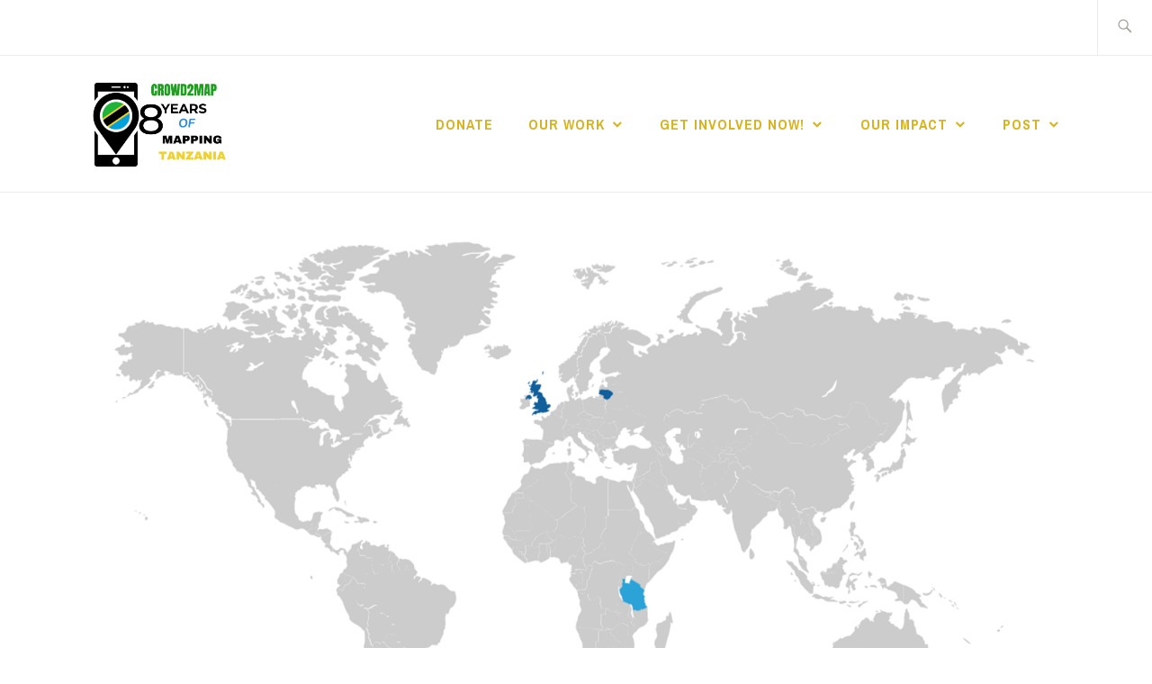

--- FILE ---
content_type: text/html; charset=UTF-8
request_url: https://crowd2map.org/2016/02/16/triple-mappingparty-7th-may-dar-es-salaam-london-vilnius/
body_size: 17089
content:
<!DOCTYPE html>
<html dir="ltr" lang="en-GB" itemscope itemtype="http://schema.org/WebPage">
<head>
<meta charset="UTF-8">
<meta name="viewport" content="width=device-width, initial-scale=1">
<link rel="profile" href="http://gmpg.org/xfn/11">
<link rel="pingback" href="https://crowd2map.org/xmlrpc.php">

<title>Triple Mapping Party – 7th May: Dar est Salaam, London, Vilnius | Crowd2Map Tanzania</title>

		<!-- All in One SEO 4.7.3 - aioseo.com -->
		<meta name="robots" content="max-image-preview:large" />
		<meta name="google-site-verification" content="qI_YzSYYWHUUTfEa4C_OTNo4KNSJQKFOa8m-qnRevKE" />
		<meta name="keywords" content="event" />
		<link rel="canonical" href="https://crowd2map.org/2016/02/16/triple-mappingparty-7th-may-dar-es-salaam-london-vilnius/" />
		<meta name="generator" content="All in One SEO (AIOSEO) 4.7.3" />
		<script type="application/ld+json" class="aioseo-schema">
			{"@context":"https:\/\/schema.org","@graph":[{"@type":"Article","@id":"https:\/\/crowd2map.org\/2016\/02\/16\/triple-mappingparty-7th-may-dar-es-salaam-london-vilnius\/#article","name":"Triple Mapping Party \u2013 7th May: Dar est Salaam, London, Vilnius | Crowd2Map Tanzania","headline":"Triple Mapping Party &#8211; 7th May: Dar est Salaam, London, Vilnius","author":{"@id":"https:\/\/crowd2map.org\/author\/janet\/#author"},"publisher":{"@id":"https:\/\/crowd2map.org\/#organization"},"image":{"@type":"ImageObject","url":"https:\/\/crowd2map.org\/wp-content\/uploads\/2019\/05\/full-world.png","width":1371,"height":769},"datePublished":"2016-02-16T19:08:54+00:00","dateModified":"2022-11-09T10:12:46+00:00","inLanguage":"en-GB","mainEntityOfPage":{"@id":"https:\/\/crowd2map.org\/2016\/02\/16\/triple-mappingparty-7th-may-dar-es-salaam-london-vilnius\/#webpage"},"isPartOf":{"@id":"https:\/\/crowd2map.org\/2016\/02\/16\/triple-mappingparty-7th-may-dar-es-salaam-london-vilnius\/#webpage"},"articleSection":"Community, event"},{"@type":"BreadcrumbList","@id":"https:\/\/crowd2map.org\/2016\/02\/16\/triple-mappingparty-7th-may-dar-es-salaam-london-vilnius\/#breadcrumblist","itemListElement":[{"@type":"ListItem","@id":"https:\/\/crowd2map.org\/#listItem","position":1,"name":"Home","item":"https:\/\/crowd2map.org\/","nextItem":"https:\/\/crowd2map.org\/2016\/#listItem"},{"@type":"ListItem","@id":"https:\/\/crowd2map.org\/2016\/#listItem","position":2,"name":"2016","item":"https:\/\/crowd2map.org\/2016\/","nextItem":"https:\/\/crowd2map.org\/2016\/02\/#listItem","previousItem":"https:\/\/crowd2map.org\/#listItem"},{"@type":"ListItem","@id":"https:\/\/crowd2map.org\/2016\/02\/#listItem","position":3,"name":"February","item":"https:\/\/crowd2map.org\/2016\/02\/","nextItem":"https:\/\/crowd2map.org\/2016\/02\/16\/#listItem","previousItem":"https:\/\/crowd2map.org\/2016\/#listItem"},{"@type":"ListItem","@id":"https:\/\/crowd2map.org\/2016\/02\/16\/#listItem","position":4,"name":"16","item":"https:\/\/crowd2map.org\/2016\/02\/16\/","nextItem":"https:\/\/crowd2map.org\/2016\/02\/16\/triple-mappingparty-7th-may-dar-es-salaam-london-vilnius\/#listItem","previousItem":"https:\/\/crowd2map.org\/2016\/02\/#listItem"},{"@type":"ListItem","@id":"https:\/\/crowd2map.org\/2016\/02\/16\/triple-mappingparty-7th-may-dar-es-salaam-london-vilnius\/#listItem","position":5,"name":"Triple Mapping Party - 7th May: Dar est Salaam, London, Vilnius","previousItem":"https:\/\/crowd2map.org\/2016\/02\/16\/#listItem"}]},{"@type":"Organization","@id":"https:\/\/crowd2map.org\/#organization","name":"Crowd2Map 7 years of Mapping Tanzania","description":"Mapping Tanzania since 2015","url":"https:\/\/crowd2map.org\/","logo":{"@type":"ImageObject","url":"https:\/\/crowd2map.org\/wp-content\/uploads\/2022\/11\/crowd2maplogo2.png","@id":"https:\/\/crowd2map.org\/2016\/02\/16\/triple-mappingparty-7th-may-dar-es-salaam-london-vilnius\/#organizationLogo","width":473,"height":411,"caption":"Crowd2Map"},"image":{"@id":"https:\/\/crowd2map.org\/2016\/02\/16\/triple-mappingparty-7th-may-dar-es-salaam-london-vilnius\/#organizationLogo"},"sameAs":["https:\/\/www.facebook.com\/crowd2map\/","https:\/\/twitter.com\/Crowd2Map","https:\/\/www.instagram.com\/crowd2map\/?hl=en","https:\/\/www.linkedin.com\/company\/crowd2map-tanzania\/about\/"]},{"@type":"Person","@id":"https:\/\/crowd2map.org\/author\/janet\/#author","url":"https:\/\/crowd2map.org\/author\/janet\/","name":"Janet Chapman","image":{"@type":"ImageObject","@id":"https:\/\/crowd2map.org\/2016\/02\/16\/triple-mappingparty-7th-may-dar-es-salaam-london-vilnius\/#authorImage","url":"https:\/\/secure.gravatar.com\/avatar\/ea14aec14483fe40c47c584443535543?s=96&d=mm&r=g","width":96,"height":96,"caption":"Janet Chapman"}},{"@type":"WebPage","@id":"https:\/\/crowd2map.org\/2016\/02\/16\/triple-mappingparty-7th-may-dar-es-salaam-london-vilnius\/#webpage","url":"https:\/\/crowd2map.org\/2016\/02\/16\/triple-mappingparty-7th-may-dar-es-salaam-london-vilnius\/","name":"Triple Mapping Party \u2013 7th May: Dar est Salaam, London, Vilnius | Crowd2Map Tanzania","inLanguage":"en-GB","isPartOf":{"@id":"https:\/\/crowd2map.org\/#website"},"breadcrumb":{"@id":"https:\/\/crowd2map.org\/2016\/02\/16\/triple-mappingparty-7th-may-dar-es-salaam-london-vilnius\/#breadcrumblist"},"author":{"@id":"https:\/\/crowd2map.org\/author\/janet\/#author"},"creator":{"@id":"https:\/\/crowd2map.org\/author\/janet\/#author"},"image":{"@type":"ImageObject","url":"https:\/\/crowd2map.org\/wp-content\/uploads\/2019\/05\/full-world.png","@id":"https:\/\/crowd2map.org\/2016\/02\/16\/triple-mappingparty-7th-may-dar-es-salaam-london-vilnius\/#mainImage","width":1371,"height":769},"primaryImageOfPage":{"@id":"https:\/\/crowd2map.org\/2016\/02\/16\/triple-mappingparty-7th-may-dar-es-salaam-london-vilnius\/#mainImage"},"datePublished":"2016-02-16T19:08:54+00:00","dateModified":"2022-11-09T10:12:46+00:00"},{"@type":"WebSite","@id":"https:\/\/crowd2map.org\/#website","url":"https:\/\/crowd2map.org\/","name":"Crowd2Map Tanzania","description":"Mapping Tanzania since 2015","inLanguage":"en-GB","publisher":{"@id":"https:\/\/crowd2map.org\/#organization"}}]}
		</script>
		<!-- All in One SEO -->


<!-- Google Tag Manager for WordPress by gtm4wp.com -->
<script data-cfasync="false" data-pagespeed-no-defer>
	var gtm4wp_datalayer_name = "dataLayer";
	var dataLayer = dataLayer || [];
</script>
<!-- End Google Tag Manager for WordPress by gtm4wp.com --><link rel='dns-prefetch' href='//ws.sharethis.com' />
<link rel='dns-prefetch' href='//fonts.googleapis.com' />
<link rel="alternate" type="application/rss+xml" title="Crowd2Map Tanzania &raquo; Feed" href="https://crowd2map.org/feed/" />
		<!-- This site uses the Google Analytics by MonsterInsights plugin v9.1.1 - Using Analytics tracking - https://www.monsterinsights.com/ -->
							<script src="//www.googletagmanager.com/gtag/js?id=G-MJSXGD90C4"  data-cfasync="false" data-wpfc-render="false" type="text/javascript" async></script>
			<script data-cfasync="false" data-wpfc-render="false" type="text/javascript">
				var mi_version = '9.1.1';
				var mi_track_user = true;
				var mi_no_track_reason = '';
								var MonsterInsightsDefaultLocations = {"page_location":"https:\/\/crowd2map.org\/2016\/02\/16\/triple-mappingparty-7th-may-dar-es-salaam-london-vilnius\/"};
				if ( typeof MonsterInsightsPrivacyGuardFilter === 'function' ) {
					var MonsterInsightsLocations = (typeof MonsterInsightsExcludeQuery === 'object') ? MonsterInsightsPrivacyGuardFilter( MonsterInsightsExcludeQuery ) : MonsterInsightsPrivacyGuardFilter( MonsterInsightsDefaultLocations );
				} else {
					var MonsterInsightsLocations = (typeof MonsterInsightsExcludeQuery === 'object') ? MonsterInsightsExcludeQuery : MonsterInsightsDefaultLocations;
				}

								var disableStrs = [
										'ga-disable-G-MJSXGD90C4',
									];

				/* Function to detect opted out users */
				function __gtagTrackerIsOptedOut() {
					for (var index = 0; index < disableStrs.length; index++) {
						if (document.cookie.indexOf(disableStrs[index] + '=true') > -1) {
							return true;
						}
					}

					return false;
				}

				/* Disable tracking if the opt-out cookie exists. */
				if (__gtagTrackerIsOptedOut()) {
					for (var index = 0; index < disableStrs.length; index++) {
						window[disableStrs[index]] = true;
					}
				}

				/* Opt-out function */
				function __gtagTrackerOptout() {
					for (var index = 0; index < disableStrs.length; index++) {
						document.cookie = disableStrs[index] + '=true; expires=Thu, 31 Dec 2099 23:59:59 UTC; path=/';
						window[disableStrs[index]] = true;
					}
				}

				if ('undefined' === typeof gaOptout) {
					function gaOptout() {
						__gtagTrackerOptout();
					}
				}
								window.dataLayer = window.dataLayer || [];

				window.MonsterInsightsDualTracker = {
					helpers: {},
					trackers: {},
				};
				if (mi_track_user) {
					function __gtagDataLayer() {
						dataLayer.push(arguments);
					}

					function __gtagTracker(type, name, parameters) {
						if (!parameters) {
							parameters = {};
						}

						if (parameters.send_to) {
							__gtagDataLayer.apply(null, arguments);
							return;
						}

						if (type === 'event') {
														parameters.send_to = monsterinsights_frontend.v4_id;
							var hookName = name;
							if (typeof parameters['event_category'] !== 'undefined') {
								hookName = parameters['event_category'] + ':' + name;
							}

							if (typeof MonsterInsightsDualTracker.trackers[hookName] !== 'undefined') {
								MonsterInsightsDualTracker.trackers[hookName](parameters);
							} else {
								__gtagDataLayer('event', name, parameters);
							}
							
						} else {
							__gtagDataLayer.apply(null, arguments);
						}
					}

					__gtagTracker('js', new Date());
					__gtagTracker('set', {
						'developer_id.dZGIzZG': true,
											});
					if ( MonsterInsightsLocations.page_location ) {
						__gtagTracker('set', MonsterInsightsLocations);
					}
										__gtagTracker('config', 'G-MJSXGD90C4', {"forceSSL":"true","link_attribution":"true"} );
															window.gtag = __gtagTracker;										(function () {
						/* https://developers.google.com/analytics/devguides/collection/analyticsjs/ */
						/* ga and __gaTracker compatibility shim. */
						var noopfn = function () {
							return null;
						};
						var newtracker = function () {
							return new Tracker();
						};
						var Tracker = function () {
							return null;
						};
						var p = Tracker.prototype;
						p.get = noopfn;
						p.set = noopfn;
						p.send = function () {
							var args = Array.prototype.slice.call(arguments);
							args.unshift('send');
							__gaTracker.apply(null, args);
						};
						var __gaTracker = function () {
							var len = arguments.length;
							if (len === 0) {
								return;
							}
							var f = arguments[len - 1];
							if (typeof f !== 'object' || f === null || typeof f.hitCallback !== 'function') {
								if ('send' === arguments[0]) {
									var hitConverted, hitObject = false, action;
									if ('event' === arguments[1]) {
										if ('undefined' !== typeof arguments[3]) {
											hitObject = {
												'eventAction': arguments[3],
												'eventCategory': arguments[2],
												'eventLabel': arguments[4],
												'value': arguments[5] ? arguments[5] : 1,
											}
										}
									}
									if ('pageview' === arguments[1]) {
										if ('undefined' !== typeof arguments[2]) {
											hitObject = {
												'eventAction': 'page_view',
												'page_path': arguments[2],
											}
										}
									}
									if (typeof arguments[2] === 'object') {
										hitObject = arguments[2];
									}
									if (typeof arguments[5] === 'object') {
										Object.assign(hitObject, arguments[5]);
									}
									if ('undefined' !== typeof arguments[1].hitType) {
										hitObject = arguments[1];
										if ('pageview' === hitObject.hitType) {
											hitObject.eventAction = 'page_view';
										}
									}
									if (hitObject) {
										action = 'timing' === arguments[1].hitType ? 'timing_complete' : hitObject.eventAction;
										hitConverted = mapArgs(hitObject);
										__gtagTracker('event', action, hitConverted);
									}
								}
								return;
							}

							function mapArgs(args) {
								var arg, hit = {};
								var gaMap = {
									'eventCategory': 'event_category',
									'eventAction': 'event_action',
									'eventLabel': 'event_label',
									'eventValue': 'event_value',
									'nonInteraction': 'non_interaction',
									'timingCategory': 'event_category',
									'timingVar': 'name',
									'timingValue': 'value',
									'timingLabel': 'event_label',
									'page': 'page_path',
									'location': 'page_location',
									'title': 'page_title',
									'referrer' : 'page_referrer',
								};
								for (arg in args) {
																		if (!(!args.hasOwnProperty(arg) || !gaMap.hasOwnProperty(arg))) {
										hit[gaMap[arg]] = args[arg];
									} else {
										hit[arg] = args[arg];
									}
								}
								return hit;
							}

							try {
								f.hitCallback();
							} catch (ex) {
							}
						};
						__gaTracker.create = newtracker;
						__gaTracker.getByName = newtracker;
						__gaTracker.getAll = function () {
							return [];
						};
						__gaTracker.remove = noopfn;
						__gaTracker.loaded = true;
						window['__gaTracker'] = __gaTracker;
					})();
									} else {
										console.log("");
					(function () {
						function __gtagTracker() {
							return null;
						}

						window['__gtagTracker'] = __gtagTracker;
						window['gtag'] = __gtagTracker;
					})();
									}
			</script>
				<!-- / Google Analytics by MonsterInsights -->
		<script type="text/javascript">
/* <![CDATA[ */
window._wpemojiSettings = {"baseUrl":"https:\/\/s.w.org\/images\/core\/emoji\/15.0.3\/72x72\/","ext":".png","svgUrl":"https:\/\/s.w.org\/images\/core\/emoji\/15.0.3\/svg\/","svgExt":".svg","source":{"concatemoji":"https:\/\/crowd2map.org\/wp-includes\/js\/wp-emoji-release.min.js?ver=6.6.4"}};
/*! This file is auto-generated */
!function(i,n){var o,s,e;function c(e){try{var t={supportTests:e,timestamp:(new Date).valueOf()};sessionStorage.setItem(o,JSON.stringify(t))}catch(e){}}function p(e,t,n){e.clearRect(0,0,e.canvas.width,e.canvas.height),e.fillText(t,0,0);var t=new Uint32Array(e.getImageData(0,0,e.canvas.width,e.canvas.height).data),r=(e.clearRect(0,0,e.canvas.width,e.canvas.height),e.fillText(n,0,0),new Uint32Array(e.getImageData(0,0,e.canvas.width,e.canvas.height).data));return t.every(function(e,t){return e===r[t]})}function u(e,t,n){switch(t){case"flag":return n(e,"\ud83c\udff3\ufe0f\u200d\u26a7\ufe0f","\ud83c\udff3\ufe0f\u200b\u26a7\ufe0f")?!1:!n(e,"\ud83c\uddfa\ud83c\uddf3","\ud83c\uddfa\u200b\ud83c\uddf3")&&!n(e,"\ud83c\udff4\udb40\udc67\udb40\udc62\udb40\udc65\udb40\udc6e\udb40\udc67\udb40\udc7f","\ud83c\udff4\u200b\udb40\udc67\u200b\udb40\udc62\u200b\udb40\udc65\u200b\udb40\udc6e\u200b\udb40\udc67\u200b\udb40\udc7f");case"emoji":return!n(e,"\ud83d\udc26\u200d\u2b1b","\ud83d\udc26\u200b\u2b1b")}return!1}function f(e,t,n){var r="undefined"!=typeof WorkerGlobalScope&&self instanceof WorkerGlobalScope?new OffscreenCanvas(300,150):i.createElement("canvas"),a=r.getContext("2d",{willReadFrequently:!0}),o=(a.textBaseline="top",a.font="600 32px Arial",{});return e.forEach(function(e){o[e]=t(a,e,n)}),o}function t(e){var t=i.createElement("script");t.src=e,t.defer=!0,i.head.appendChild(t)}"undefined"!=typeof Promise&&(o="wpEmojiSettingsSupports",s=["flag","emoji"],n.supports={everything:!0,everythingExceptFlag:!0},e=new Promise(function(e){i.addEventListener("DOMContentLoaded",e,{once:!0})}),new Promise(function(t){var n=function(){try{var e=JSON.parse(sessionStorage.getItem(o));if("object"==typeof e&&"number"==typeof e.timestamp&&(new Date).valueOf()<e.timestamp+604800&&"object"==typeof e.supportTests)return e.supportTests}catch(e){}return null}();if(!n){if("undefined"!=typeof Worker&&"undefined"!=typeof OffscreenCanvas&&"undefined"!=typeof URL&&URL.createObjectURL&&"undefined"!=typeof Blob)try{var e="postMessage("+f.toString()+"("+[JSON.stringify(s),u.toString(),p.toString()].join(",")+"));",r=new Blob([e],{type:"text/javascript"}),a=new Worker(URL.createObjectURL(r),{name:"wpTestEmojiSupports"});return void(a.onmessage=function(e){c(n=e.data),a.terminate(),t(n)})}catch(e){}c(n=f(s,u,p))}t(n)}).then(function(e){for(var t in e)n.supports[t]=e[t],n.supports.everything=n.supports.everything&&n.supports[t],"flag"!==t&&(n.supports.everythingExceptFlag=n.supports.everythingExceptFlag&&n.supports[t]);n.supports.everythingExceptFlag=n.supports.everythingExceptFlag&&!n.supports.flag,n.DOMReady=!1,n.readyCallback=function(){n.DOMReady=!0}}).then(function(){return e}).then(function(){var e;n.supports.everything||(n.readyCallback(),(e=n.source||{}).concatemoji?t(e.concatemoji):e.wpemoji&&e.twemoji&&(t(e.twemoji),t(e.wpemoji)))}))}((window,document),window._wpemojiSettings);
/* ]]> */
</script>
<style id='wp-emoji-styles-inline-css' type='text/css'>

	img.wp-smiley, img.emoji {
		display: inline !important;
		border: none !important;
		box-shadow: none !important;
		height: 1em !important;
		width: 1em !important;
		margin: 0 0.07em !important;
		vertical-align: -0.1em !important;
		background: none !important;
		padding: 0 !important;
	}
</style>
<link rel='stylesheet' id='wp-block-library-css' href='https://crowd2map.org/wp-includes/css/dist/block-library/style.min.css?ver=6.6.4' type='text/css' media='all' />
<link rel='stylesheet' id='awsm-ead-public-css' href='https://crowd2map.org/wp-content/plugins/embed-any-document/css/embed-public.min.css?ver=2.7.4' type='text/css' media='all' />
<style id='classic-theme-styles-inline-css' type='text/css'>
/*! This file is auto-generated */
.wp-block-button__link{color:#fff;background-color:#32373c;border-radius:9999px;box-shadow:none;text-decoration:none;padding:calc(.667em + 2px) calc(1.333em + 2px);font-size:1.125em}.wp-block-file__button{background:#32373c;color:#fff;text-decoration:none}
</style>
<style id='global-styles-inline-css' type='text/css'>
:root{--wp--preset--aspect-ratio--square: 1;--wp--preset--aspect-ratio--4-3: 4/3;--wp--preset--aspect-ratio--3-4: 3/4;--wp--preset--aspect-ratio--3-2: 3/2;--wp--preset--aspect-ratio--2-3: 2/3;--wp--preset--aspect-ratio--16-9: 16/9;--wp--preset--aspect-ratio--9-16: 9/16;--wp--preset--color--black: #192930;--wp--preset--color--cyan-bluish-gray: #abb8c3;--wp--preset--color--white: #ffffff;--wp--preset--color--pale-pink: #f78da7;--wp--preset--color--vivid-red: #cf2e2e;--wp--preset--color--luminous-vivid-orange: #ff6900;--wp--preset--color--luminous-vivid-amber: #fcb900;--wp--preset--color--light-green-cyan: #7bdcb5;--wp--preset--color--vivid-green-cyan: #00d084;--wp--preset--color--pale-cyan-blue: #8ed1fc;--wp--preset--color--vivid-cyan-blue: #0693e3;--wp--preset--color--vivid-purple: #9b51e0;--wp--preset--color--dark-gray: #474f53;--wp--preset--color--medium-gray: #a5a29d;--wp--preset--color--light-gray: #eeece8;--wp--preset--color--yellow: #d7b221;--wp--preset--color--dark-yellow: #9c8012;--wp--preset--gradient--vivid-cyan-blue-to-vivid-purple: linear-gradient(135deg,rgba(6,147,227,1) 0%,rgb(155,81,224) 100%);--wp--preset--gradient--light-green-cyan-to-vivid-green-cyan: linear-gradient(135deg,rgb(122,220,180) 0%,rgb(0,208,130) 100%);--wp--preset--gradient--luminous-vivid-amber-to-luminous-vivid-orange: linear-gradient(135deg,rgba(252,185,0,1) 0%,rgba(255,105,0,1) 100%);--wp--preset--gradient--luminous-vivid-orange-to-vivid-red: linear-gradient(135deg,rgba(255,105,0,1) 0%,rgb(207,46,46) 100%);--wp--preset--gradient--very-light-gray-to-cyan-bluish-gray: linear-gradient(135deg,rgb(238,238,238) 0%,rgb(169,184,195) 100%);--wp--preset--gradient--cool-to-warm-spectrum: linear-gradient(135deg,rgb(74,234,220) 0%,rgb(151,120,209) 20%,rgb(207,42,186) 40%,rgb(238,44,130) 60%,rgb(251,105,98) 80%,rgb(254,248,76) 100%);--wp--preset--gradient--blush-light-purple: linear-gradient(135deg,rgb(255,206,236) 0%,rgb(152,150,240) 100%);--wp--preset--gradient--blush-bordeaux: linear-gradient(135deg,rgb(254,205,165) 0%,rgb(254,45,45) 50%,rgb(107,0,62) 100%);--wp--preset--gradient--luminous-dusk: linear-gradient(135deg,rgb(255,203,112) 0%,rgb(199,81,192) 50%,rgb(65,88,208) 100%);--wp--preset--gradient--pale-ocean: linear-gradient(135deg,rgb(255,245,203) 0%,rgb(182,227,212) 50%,rgb(51,167,181) 100%);--wp--preset--gradient--electric-grass: linear-gradient(135deg,rgb(202,248,128) 0%,rgb(113,206,126) 100%);--wp--preset--gradient--midnight: linear-gradient(135deg,rgb(2,3,129) 0%,rgb(40,116,252) 100%);--wp--preset--font-size--small: 13px;--wp--preset--font-size--medium: 20px;--wp--preset--font-size--large: 36px;--wp--preset--font-size--x-large: 42px;--wp--preset--spacing--20: 0.44rem;--wp--preset--spacing--30: 0.67rem;--wp--preset--spacing--40: 1rem;--wp--preset--spacing--50: 1.5rem;--wp--preset--spacing--60: 2.25rem;--wp--preset--spacing--70: 3.38rem;--wp--preset--spacing--80: 5.06rem;--wp--preset--shadow--natural: 6px 6px 9px rgba(0, 0, 0, 0.2);--wp--preset--shadow--deep: 12px 12px 50px rgba(0, 0, 0, 0.4);--wp--preset--shadow--sharp: 6px 6px 0px rgba(0, 0, 0, 0.2);--wp--preset--shadow--outlined: 6px 6px 0px -3px rgba(255, 255, 255, 1), 6px 6px rgba(0, 0, 0, 1);--wp--preset--shadow--crisp: 6px 6px 0px rgba(0, 0, 0, 1);}:where(.is-layout-flex){gap: 0.5em;}:where(.is-layout-grid){gap: 0.5em;}body .is-layout-flex{display: flex;}.is-layout-flex{flex-wrap: wrap;align-items: center;}.is-layout-flex > :is(*, div){margin: 0;}body .is-layout-grid{display: grid;}.is-layout-grid > :is(*, div){margin: 0;}:where(.wp-block-columns.is-layout-flex){gap: 2em;}:where(.wp-block-columns.is-layout-grid){gap: 2em;}:where(.wp-block-post-template.is-layout-flex){gap: 1.25em;}:where(.wp-block-post-template.is-layout-grid){gap: 1.25em;}.has-black-color{color: var(--wp--preset--color--black) !important;}.has-cyan-bluish-gray-color{color: var(--wp--preset--color--cyan-bluish-gray) !important;}.has-white-color{color: var(--wp--preset--color--white) !important;}.has-pale-pink-color{color: var(--wp--preset--color--pale-pink) !important;}.has-vivid-red-color{color: var(--wp--preset--color--vivid-red) !important;}.has-luminous-vivid-orange-color{color: var(--wp--preset--color--luminous-vivid-orange) !important;}.has-luminous-vivid-amber-color{color: var(--wp--preset--color--luminous-vivid-amber) !important;}.has-light-green-cyan-color{color: var(--wp--preset--color--light-green-cyan) !important;}.has-vivid-green-cyan-color{color: var(--wp--preset--color--vivid-green-cyan) !important;}.has-pale-cyan-blue-color{color: var(--wp--preset--color--pale-cyan-blue) !important;}.has-vivid-cyan-blue-color{color: var(--wp--preset--color--vivid-cyan-blue) !important;}.has-vivid-purple-color{color: var(--wp--preset--color--vivid-purple) !important;}.has-black-background-color{background-color: var(--wp--preset--color--black) !important;}.has-cyan-bluish-gray-background-color{background-color: var(--wp--preset--color--cyan-bluish-gray) !important;}.has-white-background-color{background-color: var(--wp--preset--color--white) !important;}.has-pale-pink-background-color{background-color: var(--wp--preset--color--pale-pink) !important;}.has-vivid-red-background-color{background-color: var(--wp--preset--color--vivid-red) !important;}.has-luminous-vivid-orange-background-color{background-color: var(--wp--preset--color--luminous-vivid-orange) !important;}.has-luminous-vivid-amber-background-color{background-color: var(--wp--preset--color--luminous-vivid-amber) !important;}.has-light-green-cyan-background-color{background-color: var(--wp--preset--color--light-green-cyan) !important;}.has-vivid-green-cyan-background-color{background-color: var(--wp--preset--color--vivid-green-cyan) !important;}.has-pale-cyan-blue-background-color{background-color: var(--wp--preset--color--pale-cyan-blue) !important;}.has-vivid-cyan-blue-background-color{background-color: var(--wp--preset--color--vivid-cyan-blue) !important;}.has-vivid-purple-background-color{background-color: var(--wp--preset--color--vivid-purple) !important;}.has-black-border-color{border-color: var(--wp--preset--color--black) !important;}.has-cyan-bluish-gray-border-color{border-color: var(--wp--preset--color--cyan-bluish-gray) !important;}.has-white-border-color{border-color: var(--wp--preset--color--white) !important;}.has-pale-pink-border-color{border-color: var(--wp--preset--color--pale-pink) !important;}.has-vivid-red-border-color{border-color: var(--wp--preset--color--vivid-red) !important;}.has-luminous-vivid-orange-border-color{border-color: var(--wp--preset--color--luminous-vivid-orange) !important;}.has-luminous-vivid-amber-border-color{border-color: var(--wp--preset--color--luminous-vivid-amber) !important;}.has-light-green-cyan-border-color{border-color: var(--wp--preset--color--light-green-cyan) !important;}.has-vivid-green-cyan-border-color{border-color: var(--wp--preset--color--vivid-green-cyan) !important;}.has-pale-cyan-blue-border-color{border-color: var(--wp--preset--color--pale-cyan-blue) !important;}.has-vivid-cyan-blue-border-color{border-color: var(--wp--preset--color--vivid-cyan-blue) !important;}.has-vivid-purple-border-color{border-color: var(--wp--preset--color--vivid-purple) !important;}.has-vivid-cyan-blue-to-vivid-purple-gradient-background{background: var(--wp--preset--gradient--vivid-cyan-blue-to-vivid-purple) !important;}.has-light-green-cyan-to-vivid-green-cyan-gradient-background{background: var(--wp--preset--gradient--light-green-cyan-to-vivid-green-cyan) !important;}.has-luminous-vivid-amber-to-luminous-vivid-orange-gradient-background{background: var(--wp--preset--gradient--luminous-vivid-amber-to-luminous-vivid-orange) !important;}.has-luminous-vivid-orange-to-vivid-red-gradient-background{background: var(--wp--preset--gradient--luminous-vivid-orange-to-vivid-red) !important;}.has-very-light-gray-to-cyan-bluish-gray-gradient-background{background: var(--wp--preset--gradient--very-light-gray-to-cyan-bluish-gray) !important;}.has-cool-to-warm-spectrum-gradient-background{background: var(--wp--preset--gradient--cool-to-warm-spectrum) !important;}.has-blush-light-purple-gradient-background{background: var(--wp--preset--gradient--blush-light-purple) !important;}.has-blush-bordeaux-gradient-background{background: var(--wp--preset--gradient--blush-bordeaux) !important;}.has-luminous-dusk-gradient-background{background: var(--wp--preset--gradient--luminous-dusk) !important;}.has-pale-ocean-gradient-background{background: var(--wp--preset--gradient--pale-ocean) !important;}.has-electric-grass-gradient-background{background: var(--wp--preset--gradient--electric-grass) !important;}.has-midnight-gradient-background{background: var(--wp--preset--gradient--midnight) !important;}.has-small-font-size{font-size: var(--wp--preset--font-size--small) !important;}.has-medium-font-size{font-size: var(--wp--preset--font-size--medium) !important;}.has-large-font-size{font-size: var(--wp--preset--font-size--large) !important;}.has-x-large-font-size{font-size: var(--wp--preset--font-size--x-large) !important;}
:where(.wp-block-post-template.is-layout-flex){gap: 1.25em;}:where(.wp-block-post-template.is-layout-grid){gap: 1.25em;}
:where(.wp-block-columns.is-layout-flex){gap: 2em;}:where(.wp-block-columns.is-layout-grid){gap: 2em;}
:root :where(.wp-block-pullquote){font-size: 1.5em;line-height: 1.6;}
</style>
<link rel='stylesheet' id='mc4wp-form-themes-css' href='https://crowd2map.org/wp-content/plugins/mailchimp-for-wp/assets/css/form-themes.css?ver=4.9.18' type='text/css' media='all' />
<link rel='stylesheet' id='ixion-style-css' href='https://crowd2map.org/wp-content/themes/ixion/style.css?ver=6.6.4' type='text/css' media='all' />
<link rel='stylesheet' id='ixion-blocks-css' href='https://crowd2map.org/wp-content/themes/ixion/blocks.css?ver=6.6.4' type='text/css' media='all' />
<link rel='stylesheet' id='ixion-fonts-archivo-css' href='//fonts.googleapis.com/css?family=Archivo+Narrow%3A400%2C400i%2C700%2C700i&#038;subset=latin%2Clatin-ext' type='text/css' media='all' />
<link rel='stylesheet' id='ixion-fonts-cooper-css' href='https://crowd2map.org/wp-content/themes/ixion/assets/fonts/cooperhewitt.css' type='text/css' media='all' />
<link rel='stylesheet' id='genericons-css' href='https://crowd2map.org/wp-content/themes/ixion/assets/fonts/genericons/genericons/genericons.css?ver=6.6.4' type='text/css' media='all' />
<link rel='stylesheet' id='tablepress-default-css' href='https://crowd2map.org/wp-content/tablepress-combined.min.css?ver=19' type='text/css' media='all' />
<script type="text/javascript" src="https://crowd2map.org/wp-content/plugins/google-analytics-for-wordpress/assets/js/frontend-gtag.min.js?ver=9.1.1" id="monsterinsights-frontend-script-js" async="async" data-wp-strategy="async"></script>
<script data-cfasync="false" data-wpfc-render="false" type="text/javascript" id='monsterinsights-frontend-script-js-extra'>/* <![CDATA[ */
var monsterinsights_frontend = {"js_events_tracking":"true","download_extensions":"doc,pdf,ppt,zip,xls,docx,pptx,xlsx","inbound_paths":"[{\"path\":\"\\\/go\\\/\",\"label\":\"affiliate\"},{\"path\":\"\\\/recommend\\\/\",\"label\":\"affiliate\"}]","home_url":"https:\/\/crowd2map.org","hash_tracking":"false","v4_id":"G-MJSXGD90C4"};/* ]]> */
</script>
<script type="text/javascript" src="https://crowd2map.org/wp-includes/js/jquery/jquery.min.js?ver=3.7.1" id="jquery-core-js"></script>
<script type="text/javascript" src="https://crowd2map.org/wp-includes/js/jquery/jquery-migrate.min.js?ver=3.4.1" id="jquery-migrate-js"></script>
<script id='st_insights_js' type="text/javascript" src="https://ws.sharethis.com/button/st_insights.js?publisher=eba0f3ba-f9ab-408c-bc68-c28af5afe749&amp;product=feather&amp;ver=1729587276" id="feather-sharethis-js"></script>
<link rel="https://api.w.org/" href="https://crowd2map.org/wp-json/" /><link rel="alternate" title="JSON" type="application/json" href="https://crowd2map.org/wp-json/wp/v2/posts/390" /><link rel="EditURI" type="application/rsd+xml" title="RSD" href="https://crowd2map.org/xmlrpc.php?rsd" />
<meta name="generator" content="WordPress 6.6.4" />
<link rel='shortlink' href='https://crowd2map.org/?p=390' />
<link rel="alternate" title="oEmbed (JSON)" type="application/json+oembed" href="https://crowd2map.org/wp-json/oembed/1.0/embed?url=https%3A%2F%2Fcrowd2map.org%2F2016%2F02%2F16%2Ftriple-mappingparty-7th-may-dar-es-salaam-london-vilnius%2F" />
<link rel="alternate" title="oEmbed (XML)" type="text/xml+oembed" href="https://crowd2map.org/wp-json/oembed/1.0/embed?url=https%3A%2F%2Fcrowd2map.org%2F2016%2F02%2F16%2Ftriple-mappingparty-7th-may-dar-es-salaam-london-vilnius%2F&#038;format=xml" />
<script src="https://www.google.com/recaptcha/api.js" async defer></script>

<!-- Google Tag Manager for WordPress by gtm4wp.com -->
<!-- GTM Container placement set to off -->
<script data-cfasync="false" data-pagespeed-no-defer type="text/javascript">
	var dataLayer_content = {"pagePostType":"post","pagePostType2":"single-post","pageCategory":["community"],"pageAttributes":["event"],"pagePostAuthor":"Janet Chapman"};
	dataLayer.push( dataLayer_content );
</script>
<script>
	console.warn && console.warn("[GTM4WP] Google Tag Manager container code placement set to OFF !!!");
	console.warn && console.warn("[GTM4WP] Data layer codes are active but GTM container must be loaded using custom coding !!!");
</script>
<!-- End Google Tag Manager for WordPress by gtm4wp.com --><meta name="generator" content="Elementor 3.24.7; features: additional_custom_breakpoints; settings: css_print_method-external, google_font-enabled, font_display-auto">

<style type="text/css"></style>
			<style>
				.e-con.e-parent:nth-of-type(n+4):not(.e-lazyloaded):not(.e-no-lazyload),
				.e-con.e-parent:nth-of-type(n+4):not(.e-lazyloaded):not(.e-no-lazyload) * {
					background-image: none !important;
				}
				@media screen and (max-height: 1024px) {
					.e-con.e-parent:nth-of-type(n+3):not(.e-lazyloaded):not(.e-no-lazyload),
					.e-con.e-parent:nth-of-type(n+3):not(.e-lazyloaded):not(.e-no-lazyload) * {
						background-image: none !important;
					}
				}
				@media screen and (max-height: 640px) {
					.e-con.e-parent:nth-of-type(n+2):not(.e-lazyloaded):not(.e-no-lazyload),
					.e-con.e-parent:nth-of-type(n+2):not(.e-lazyloaded):not(.e-no-lazyload) * {
						background-image: none !important;
					}
				}
			</style>
				<style type="text/css">
			.site-title a,
		.site-description {
			position: absolute;
			clip: rect(1px, 1px, 1px, 1px);
		}
		</style>
	<style>
.synved-social-resolution-single {
display: inline-block;
}
.synved-social-resolution-normal {
display: inline-block;
}
.synved-social-resolution-hidef {
display: none;
}

@media only screen and (min--moz-device-pixel-ratio: 2),
only screen and (-o-min-device-pixel-ratio: 2/1),
only screen and (-webkit-min-device-pixel-ratio: 2),
only screen and (min-device-pixel-ratio: 2),
only screen and (min-resolution: 2dppx),
only screen and (min-resolution: 192dpi) {
	.synved-social-resolution-normal {
	display: none;
	}
	.synved-social-resolution-hidef {
	display: inline-block;
	}
}
</style><link rel="icon" href="https://crowd2map.org/wp-content/uploads/2019/04/cropped-twitter-32x32.png" sizes="32x32" />
<link rel="icon" href="https://crowd2map.org/wp-content/uploads/2019/04/cropped-twitter-192x192.png" sizes="192x192" />
<link rel="apple-touch-icon" href="https://crowd2map.org/wp-content/uploads/2019/04/cropped-twitter-180x180.png" />
<meta name="msapplication-TileImage" content="https://crowd2map.org/wp-content/uploads/2019/04/cropped-twitter-270x270.png" />
</head>

<body class="post-template-default single single-post postid-390 single-format-standard wp-custom-logo wp-embed-responsive group-blog no-sidebar singular has-description header-text-hidden no-featured-posts elementor-default elementor-kit-708">
<div id="page" class="site">
	<a class="skip-link screen-reader-text" href="#content">Skip to content</a>

	<header id="masthead" class="site-header" role="banner">

		<div class="utility-container">
						
<form role="search" method="get" class="search-form" action="https://crowd2map.org/">
	<label>
		<span class="screen-reader-text">Search for:</span>
		<input type="search" class="search-field"
		placeholder="Search &hellip;"
		value="" name="s"
		title="Search for:" />
		<span class="search-form-icon"></span>
	</label>
	<input type="submit" class="search-submit"
		value="Search" />
</form>
		</div>

		<div class="branding-container">
					<div class="site-branding">
			<a href="https://crowd2map.org/" class="custom-logo-link" rel="home"><img fetchpriority="high" width="587" height="382" src="https://crowd2map.org/wp-content/uploads/2023/11/cropped-C2M-8-years.jpg" class="custom-logo" alt="Crowd2Map Tanzania" decoding="async" srcset="https://crowd2map.org/wp-content/uploads/2023/11/cropped-C2M-8-years.jpg 587w, https://crowd2map.org/wp-content/uploads/2023/11/cropped-C2M-8-years-300x195.jpg 300w" sizes="(max-width: 587px) 100vw, 587px" /></a>
								<p class="site-title"><a href="https://crowd2map.org/" rel="home">Crowd2Map Tanzania</a></p>
					</div><!-- .site-branding -->
			<nav id="site-navigation" class="main-navigation" role="navigation">
	<button class="menu-toggle" aria-controls="top-menu" aria-expanded="false">Menu</button>
	<div class="menu-tanzania-container"><ul id="top-menu" class="menu"><li id="menu-item-1434" class="menu-item menu-item-type-custom menu-item-object-custom menu-item-1434"><a target="_blank" rel="noopener" href="https://www.globalgiving.org/projects/crowdsourced-mapping-to-prevent-fgm-in-tanzania/">Donate</a></li>
<li id="menu-item-458" class="menu-item menu-item-type-post_type menu-item-object-page menu-item-has-children menu-item-458"><a href="https://crowd2map.org/about-us/">Our work</a>
<ul class="sub-menu">
	<li id="menu-item-1078" class="menu-item menu-item-type-post_type menu-item-object-page menu-item-1078"><a href="https://crowd2map.org/about-us/">About Us</a></li>
	<li id="menu-item-768" class="menu-item menu-item-type-post_type menu-item-object-page menu-item-768"><a href="https://crowd2map.org/what-we-do/">What we do</a></li>
	<li id="menu-item-2375" class="menu-item menu-item-type-post_type menu-item-object-page menu-item-2375"><a href="https://crowd2map.org/mapping-and-the-sdgs/">Mapping and the SDG’s</a></li>
	<li id="menu-item-1429" class="menu-item menu-item-type-post_type menu-item-object-page menu-item-1429"><a href="https://crowd2map.org/fgm-in-tanzania/">FGM in Tanzania</a></li>
	<li id="menu-item-409" class="menu-item menu-item-type-post_type menu-item-object-page menu-item-409"><a href="https://crowd2map.org/get-involved/articles-featuring-crowd2map/">Articles featuring the Crowd2Map project</a></li>
	<li id="menu-item-1974" class="menu-item menu-item-type-post_type menu-item-object-page menu-item-has-children menu-item-1974"><a href="https://crowd2map.org/partnerships-with-crowd2map/">Our Partnerships</a>
	<ul class="sub-menu">
		<li id="menu-item-1975" class="menu-item menu-item-type-post_type menu-item-object-page menu-item-1975"><a href="https://crowd2map.org/good-harvest-organization/">Good Harvest Organization</a></li>
	</ul>
</li>
	<li id="menu-item-1588" class="menu-item menu-item-type-post_type menu-item-object-page menu-item-1588"><a href="https://crowd2map.org/privacy-policy-2/">Privacy Policy</a></li>
</ul>
</li>
<li id="menu-item-169" class="menu-item menu-item-type-post_type menu-item-object-page menu-item-has-children menu-item-169"><a href="https://crowd2map.org/get-involved/">Get involved now!</a>
<ul class="sub-menu">
	<li id="menu-item-2532" class="menu-item menu-item-type-post_type menu-item-object-page menu-item-2532"><a href="https://crowd2map.org/get-involved/">How can we help</a></li>
	<li id="menu-item-779" class="menu-item menu-item-type-post_type menu-item-object-page menu-item-779"><a href="https://crowd2map.org/get-involved/how-we-map/">How we map to save lives</a></li>
	<li id="menu-item-1026" class="menu-item menu-item-type-post_type menu-item-object-page menu-item-1026"><a href="https://crowd2map.org/mapping-badges/">Earn yourself digital mapping badges</a></li>
	<li id="menu-item-794" class="menu-item menu-item-type-post_type menu-item-object-page menu-item-794"><a href="https://crowd2map.org/hold-a-mapathon/">Hold a Mapathon</a></li>
	<li id="menu-item-1554" class="menu-item menu-item-type-post_type menu-item-object-page menu-item-1554"><a href="https://crowd2map.org/upcoming-events/">Check out our upcoming events</a></li>
	<li id="menu-item-817" class="menu-item menu-item-type-post_type menu-item-object-page menu-item-817"><a href="https://crowd2map.org/marketing-materials/">Marketing Materials</a></li>
	<li id="menu-item-826" class="menu-item menu-item-type-post_type menu-item-object-page menu-item-826"><a href="https://crowd2map.org/contact-us/">Contact us</a></li>
</ul>
</li>
<li id="menu-item-172" class="menu-item menu-item-type-post_type menu-item-object-page menu-item-has-children menu-item-172"><a href="https://crowd2map.org/our-impact/">Our impact</a>
<ul class="sub-menu">
	<li id="menu-item-747" class="menu-item menu-item-type-post_type menu-item-object-page menu-item-747"><a href="https://crowd2map.org/overview/">Overview</a></li>
	<li id="menu-item-580" class="menu-item menu-item-type-custom menu-item-object-custom menu-item-580"><a href="http://gis.crowd2map.org/dashboard/index.htm">GIS HUB</a></li>
	<li id="menu-item-1448" class="menu-item menu-item-type-custom menu-item-object-custom menu-item-1448"><a href="http://geo.crowd2map.org/">SDI GIS Server</a></li>
	<li id="menu-item-225" class="menu-item menu-item-type-post_type menu-item-object-page menu-item-225"><a href="https://crowd2map.org/tanzaniadevelopmenttrust-stats/">Remote volunteers’ contribution</a></li>
	<li id="menu-item-724" class="menu-item menu-item-type-post_type menu-item-object-page menu-item-724"><a href="https://crowd2map.org/events-awards/">Events &#038; Awards</a></li>
	<li id="menu-item-841" class="menu-item menu-item-type-post_type menu-item-object-page menu-item-841"><a href="https://crowd2map.org/safe-houses/">Safe Houses</a></li>
</ul>
</li>
<li id="menu-item-171" class="menu-item menu-item-type-post_type menu-item-object-page current_page_parent menu-item-has-children menu-item-171"><a href="https://crowd2map.org/blogs/">Post</a>
<ul class="sub-menu">
	<li id="menu-item-2531" class="menu-item menu-item-type-post_type menu-item-object-page current_page_parent menu-item-2531"><a href="https://crowd2map.org/blogs/">Blogs</a></li>
	<li id="menu-item-2442" class="menu-item menu-item-type-post_type menu-item-object-page menu-item-2442"><a href="https://crowd2map.org/newsletter_signup/">Newsletter Signup</a></li>
</ul>
</li>
</ul></div></nav>
		</div>

	</header>

	
	<div id="content" class="site-content">

		<div class="post-thumbnail">
			<img width="1080" height="606" src="https://crowd2map.org/wp-content/uploads/2019/05/full-world.png" class="attachment-ixion-featured-image size-ixion-featured-image wp-post-image" alt="" decoding="async" srcset="https://crowd2map.org/wp-content/uploads/2019/05/full-world.png 1371w, https://crowd2map.org/wp-content/uploads/2019/05/full-world-300x168.png 300w, https://crowd2map.org/wp-content/uploads/2019/05/full-world-768x431.png 768w, https://crowd2map.org/wp-content/uploads/2019/05/full-world-1024x574.png 1024w, https://crowd2map.org/wp-content/uploads/2019/05/full-world-357x200.png 357w" sizes="(max-width: 1080px) 100vw, 1080px" />		</div>

		<div class="entry-meta">
			<span class="posted-on"><a href="https://crowd2map.org/2016/02/16/triple-mappingparty-7th-may-dar-es-salaam-london-vilnius/" rel="bookmark"><time class="entry-date published" datetime="2016-02-16T19:08:54+00:00">16th February 2016</time><time class="updated" datetime="2022-11-09T10:12:46+00:00">9th November 2022</time></a></span> <span class="byline"><span class="author vcard"><a class="url fn n" href="https://crowd2map.org/author/janet/">Janet Chapman</a></span></span> <span class="cat-links"><a href="https://crowd2map.org/category/community/" rel="category tag">Community</a></span>					</div><!-- .entry-meta -->
<h1 class="entry-title">Triple Mapping Party &#8211; 7th May: Dar est Salaam, London, Vilnius</h1>
	<div id="primary" class="content-area">
		<main id="main" class="site-main" role="main">

		
<article id="post-390" class="post-390 post type-post status-publish format-standard has-post-thumbnail hentry category-community tag-event">
	<div class="entry-body">
		<header class="entry-header">
					</header>
		<div class="entry-content">
			
<p>We are proud to announce the inaugural&nbsp;<strong>OSM Mapping Party of Crowd2Map Tanzania</strong>, which will take place on the&nbsp;<strong>7th May 2016</strong>&nbsp;in three different cities simultaneously:&nbsp;<strong>Dar es Salaam, London &amp; Vilnius</strong></p>



<h5 class="wp-block-heading">Three&nbsp;Countries, Three Time Zones, Three Tech Hubs&nbsp;– One&nbsp;Crowd 2 Map Tanzania</h5>



<p><strong>London</strong>:&nbsp;<a href="https://goo.gl/maps/u27gCAQ7fmv" target="_blank" rel="noreferrer noopener">UCL</a>, 9AM&nbsp;BST</p>



<p><strong>Dar es Salaam</strong>:&nbsp;<a href="https://goo.gl/maps/UCGz3KnvLs82">Buni Hub</a>, 11AM EAT</p>



<p><strong>Vilnius</strong>:&nbsp;<a href="https://t.co/QSQbwMjr2Z" target="_blank" rel="noreferrer noopener">Technarium</a>, 11AM&nbsp;EEST</p>



<p>Register at&nbsp;Eventbrite:&nbsp;<a href="http://bit.ly/1YlUT9D" target="_blank" rel="noreferrer noopener">http://bit.ly/1YlUT9D</a>, Facebook:&nbsp;<a href="http://bit.ly/1RLnlRW" target="_blank" rel="noreferrer noopener">http://bit.ly/1RLnlRW</a>&nbsp;or Meetup (Vilnius):&nbsp;<a href="http://bit.ly/1Wkyhb4" target="_blank" rel="noreferrer noopener">http://bit.ly/1Wkyhb4</a></p>



<p>Download and print&nbsp;our poster:&nbsp;<a href="http://bit.ly/1S9GSgJ" target="_blank" rel="noreferrer noopener">http://bit.ly/1S9GSgJ</a></p>



<p>—</p>



<p>This will be a fun female-friendly competition-hackathon between the three “camps” of mappers – we will have a&nbsp;<strong>“live” link</strong>&nbsp;bridging mappers in&nbsp;the three cities via video conference and chat throughout the event. This will be coupled with a “challenge” in Tanzania, where locals will&nbsp;compete to&nbsp;add the most resources prior to the event (read more on the Mapping Competition for locals&nbsp;<a href="https://crowd2map.wordpress.com/2016/02/26/mapping-competition/">here</a>).</p>



<p><strong>Everyone is welcome</strong>&nbsp;– no mapping&nbsp;knowledge is&nbsp;required, simply&nbsp;a laptop and enthusiasm to contribute! Whether you are an OS mapper, hacker, humanitarian activist, or just someone looking to have a fun&nbsp;<strong>Saturday in an inspiring company – we’ll find a place for you</strong>!</p>



<p><em>Learn why your mapping is helping to&nbsp;<a href="https://crowd2map.wordpress.com/2016/03/10/schools-womensday2016/" target="_blank" rel="noreferrer noopener">prevent FGM</a>&nbsp;and&nbsp;<a href="https://crowd2map.wordpress.com/2016/02/18/putting-zeze-on-the-map/" target="_blank" rel="noreferrer noopener">put communities on the map</a>.</em></p>



<p><strong>Why Dar es Salaam?</strong>&nbsp;We want to empower&nbsp;<em>everyone</em>&nbsp;in Tanzania and beyond to contribute to establishing better maps of the country hands-on! The event’s&nbsp;co-host&nbsp;<a href="https://uk.linkedin.com/in/janetchapman">Janet&nbsp;</a>from Tanzanian Development Trust&nbsp;will be present on the day to lead the Dar’s team!</p>



<p><strong>Why London?</strong>&nbsp;The project is being carried out in partnership with&nbsp;<a href="http://www.britaintanzaniasociety.co.uk/" target="_blank" rel="noreferrer noopener">British Tanzania Society</a>, who will be leading the events in London and Dar! We’re expecting quite a crowd of London OSM mappers to show up!</p>



<p><strong>Why Vilnius?</strong>&nbsp;The project’s co-creator&nbsp;and co-host of the event&nbsp;<a href="https://www.linkedin.com/in/eglemarija">Egle</a>, researcher and practitioner of citizen science,&nbsp;will be leading the team of hackers&nbsp;here. Vilnius is the capital of Lithuania, a country ~14.5 times smaller than Tanzania, but has at least 30-50 times&nbsp;<a href="http://neis-one.org/2012/04/osm-gps-points/">better mapped&nbsp;</a>in&nbsp;OSM. Allow us to make a difference!</p>



<p>You can find more details and<strong>&nbsp;register for free</strong>&nbsp;<a href="https://www.eventbrite.co.uk/e/3-countries-3-time-zones-3-tech-spaces-one-crowd-one-party-to-map-tanzania-tickets-22109616458?utm-medium=discovery&amp;utm-campaign=social&amp;utm-content=attendeeshare&amp;utm-source=cp&amp;utm-term=listing">here</a>, or &nbsp;<a href="https://www.facebook.com/events/964727810281406/" target="_blank" rel="noreferrer noopener">join the&nbsp;</a><a href="https://www.facebook.com/events/964727810281406/" target="_blank" rel="noreferrer noopener">event on&nbsp;<strong>Facebook</strong></a><strong>.&nbsp;</strong></p>



<h5 class="wp-block-heading">We are looking for&nbsp;<strong>SPONSORS,</strong></h5>



<p>who could support us in providing&nbsp;pizza and beverages to our helpful mappers on the day, and/or provide financial aid or donate smartphones to kick-off data collection in Tanzania.</p>



<p>If you have&nbsp;<strong>questions or suggestions</strong>&nbsp;about&nbsp;the event, or&nbsp;<strong>would like to become a sponsor</strong>, please contact us via&nbsp;<a href="mailto:crowd2maptanzania@gmail.com" target="_blank" rel="noreferrer noopener">email</a>,&nbsp;<a href="https://twitter.com/Crowd2Map" target="_blank" rel="noreferrer noopener">Twitter</a>,&nbsp;<a href="https://www.facebook.com/groups/1551808625147532/" target="_blank" rel="noreferrer noopener">Facebook&nbsp;</a>or the form below.</p>



<p>For&nbsp;<strong>media inquiries</strong>&nbsp;please&nbsp;contact&nbsp;<a href="mailto:emramanauskaite@gmail.com" target="_blank" rel="noreferrer noopener">Egle&nbsp;</a>or&nbsp;<a href="mailto:j.chapman@tanzdevtrust.org" target="_blank" rel="noreferrer noopener">Janet&nbsp;</a>directly.</p>



<p>

[contact-form to=&#8217;crowd2maptanzania@gmail.com&#8217; subject='[Mapping Party&#8217;][contact-field label=&#8217;Name&#8217; type=&#8217;name&#8217; required=&#8217;1&#8217;/][contact-field label=&#8217;Email&#8217; type=&#8217;email&#8217; required=&#8217;1&#8217;/][contact-field label=&#8217;Website&#8217; type=&#8217;url&#8217;/][contact-field label=&#8217;Comment&#8217; type=&#8217;textarea&#8217; required=&#8217;1&#8217;/][/contact-form]

</p>
		</div><!-- .entry-content -->

			<footer class="entry-footer">
		<span class="tags-links">Tagged <a href="https://crowd2map.org/tag/event/" rel="tag">event</a></span>	</footer><!-- .entry-footer -->
		
<div class="entry-author">
	<div class="author-avatar">
		<img alt='' src='https://secure.gravatar.com/avatar/ea14aec14483fe40c47c584443535543?s=60&#038;d=mm&#038;r=g' srcset='https://secure.gravatar.com/avatar/ea14aec14483fe40c47c584443535543?s=120&#038;d=mm&#038;r=g 2x' class='avatar avatar-60 photo' height='60' width='60' decoding='async'/>	</div><!-- .author-avatar -->

	<div class="author-heading">
		<h2 class="author-title">Published by <span class="author-name">Janet Chapman</span></h2>
	</div><!-- .author-heading -->

	<p class="author-bio">
				<a class="author-link" href="https://crowd2map.org/author/janet/" rel="author">
			View all posts by Janet Chapman		</a>
	</p><!-- .author-bio -->
</div><!-- .entry-auhtor -->
	</div> <!-- .entry-body -->
</article><!-- #post-## -->

	<nav class="navigation post-navigation" aria-label="Posts">
		<h2 class="screen-reader-text">Post navigation</h2>
		<div class="nav-links"><div class="nav-next"><a href="https://crowd2map.org/2016/02/18/zeze-village/" rel="next">Zeze Village</a></div></div>
	</nav>
		</main>
	</div>

	</div>
	<footer id="colophon" class="site-footer" role="contentinfo">
			<div class="footer-widgets clear">
		<div class="widget-areas">
							<div class="widget-area">
					<section id="synved_social_follow-5" class="widget widget_synved_social_follow"><div><a class="synved-social-button synved-social-button-follow synved-social-size-48 synved-social-resolution-single synved-social-provider-facebook nolightbox" data-provider="facebook" target="_blank" rel="nofollow" title="Follow us on Facebook" href="https://www.facebook.com/crowd2map/" style="font-size: 0px;width:48px;height:48px;margin:0;margin-bottom:5px;margin-right:5px"><img alt="Facebook" title="Follow us on Facebook" class="synved-share-image synved-social-image synved-social-image-follow" width="48" height="48" style="display: inline;width:48px;height:48px;margin: 0;padding: 0;border: none;box-shadow: none" src="https://crowd2map.org/wp-content/plugins/social-media-feather/synved-social/image/social/regular/96x96/facebook.png" /></a><a class="synved-social-button synved-social-button-follow synved-social-size-48 synved-social-resolution-single synved-social-provider-twitter nolightbox" data-provider="twitter" target="_blank" rel="nofollow" title="Follow us on Twitter" href="https://twitter.com/Crowd2Map" style="font-size: 0px;width:48px;height:48px;margin:0;margin-bottom:5px;margin-right:5px"><img alt="twitter" title="Follow us on Twitter" class="synved-share-image synved-social-image synved-social-image-follow" width="48" height="48" style="display: inline;width:48px;height:48px;margin: 0;padding: 0;border: none;box-shadow: none" src="https://crowd2map.org/wp-content/plugins/social-media-feather/synved-social/image/social/regular/96x96/twitter.png" /></a><a class="synved-social-button synved-social-button-follow synved-social-size-48 synved-social-resolution-single synved-social-provider-linkedin nolightbox" data-provider="linkedin" target="_blank" rel="nofollow" title="Find us on Linkedin" href="https://www.linkedin.com/company/crowd2map-tanzania/about/" style="font-size: 0px;width:48px;height:48px;margin:0;margin-bottom:5px;margin-right:5px"><img alt="linkedin" title="Find us on Linkedin" class="synved-share-image synved-social-image synved-social-image-follow" width="48" height="48" style="display: inline;width:48px;height:48px;margin: 0;padding: 0;border: none;box-shadow: none" src="https://crowd2map.org/wp-content/plugins/social-media-feather/synved-social/image/social/regular/96x96/linkedin.png" /></a><a class="synved-social-button synved-social-button-follow synved-social-size-48 synved-social-resolution-single synved-social-provider-instagram nolightbox" data-provider="instagram" target="_blank" rel="nofollow" title="Check out our instagram feed" href="https://www.instagram.com/crowd2map/?hl=en" style="font-size: 0px;width:48px;height:48px;margin:0;margin-bottom:5px"><img alt="instagram" title="Check out our instagram feed" class="synved-share-image synved-social-image synved-social-image-follow" width="48" height="48" style="display: inline;width:48px;height:48px;margin: 0;padding: 0;border: none;box-shadow: none" src="https://crowd2map.org/wp-content/plugins/social-media-feather/synved-social/image/social/regular/96x96/instagram.png" /></a></div></section>				</div><!-- .widget-area -->
			
			
			
					</div><!-- .widget-areas -->
	</div><!-- .footer-widgets -->
		<div class="site-info">
	<a href="https://wordpress.org/">Proudly powered by WordPress</a>
	<span class="sep"> | </span>
	Theme: Ixion by <a href="http://automattic.com/" rel="designer">Automattic</a>.</div><!-- .site-info -->	</footer>
</div>
			<script type='text/javascript'>
				const lazyloadRunObserver = () => {
					const lazyloadBackgrounds = document.querySelectorAll( `.e-con.e-parent:not(.e-lazyloaded)` );
					const lazyloadBackgroundObserver = new IntersectionObserver( ( entries ) => {
						entries.forEach( ( entry ) => {
							if ( entry.isIntersecting ) {
								let lazyloadBackground = entry.target;
								if( lazyloadBackground ) {
									lazyloadBackground.classList.add( 'e-lazyloaded' );
								}
								lazyloadBackgroundObserver.unobserve( entry.target );
							}
						});
					}, { rootMargin: '200px 0px 200px 0px' } );
					lazyloadBackgrounds.forEach( ( lazyloadBackground ) => {
						lazyloadBackgroundObserver.observe( lazyloadBackground );
					} );
				};
				const events = [
					'DOMContentLoaded',
					'elementor/lazyload/observe',
				];
				events.forEach( ( event ) => {
					document.addEventListener( event, lazyloadRunObserver );
				} );
			</script>
			<script type="text/javascript" src="https://crowd2map.org/wp-content/plugins/embed-any-document/js/pdfobject.min.js?ver=2.7.4" id="awsm-ead-pdf-object-js"></script>
<script type="text/javascript" id="awsm-ead-public-js-extra">
/* <![CDATA[ */
var eadPublic = [];
/* ]]> */
</script>
<script type="text/javascript" src="https://crowd2map.org/wp-content/plugins/embed-any-document/js/embed-public.min.js?ver=2.7.4" id="awsm-ead-public-js"></script>
<script type="text/javascript" src="https://crowd2map.org/wp-includes/js/dist/dom-ready.min.js?ver=f77871ff7694fffea381" id="wp-dom-ready-js"></script>
<script type="text/javascript" id="starter-templates-zip-preview-js-extra">
/* <![CDATA[ */
var starter_templates_zip_preview = {"AstColorPaletteVarPrefix":"--ast-global-","AstEleColorPaletteVarPrefix":"--ast-global-"};
/* ]]> */
</script>
<script type="text/javascript" src="https://crowd2map.org/wp-content/plugins/astra-sites/inc/lib/onboarding/assets/dist/template-preview/main.js?ver=06758d4d807d9d22c6ea" id="starter-templates-zip-preview-js"></script>
<script type="text/javascript" src="https://crowd2map.org/wp-content/themes/ixion/assets/js/navigation.js?ver=20151215" id="ixion-navigation-js"></script>
<script type="text/javascript" src="https://crowd2map.org/wp-content/themes/ixion/assets/js/skip-link-focus-fix.js?ver=20151215" id="ixion-skip-link-focus-fix-js"></script>

</body>
</html>
